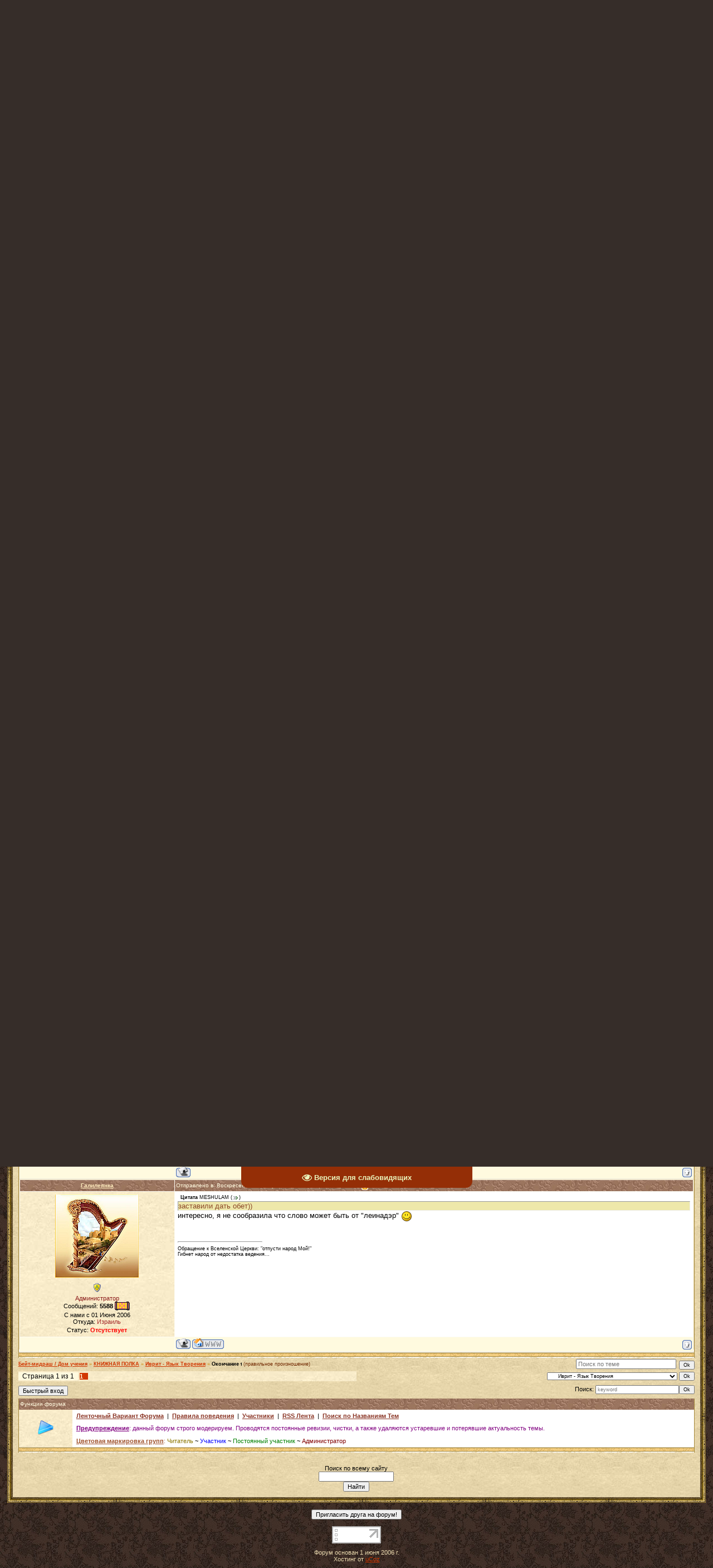

--- FILE ---
content_type: text/html; charset=UTF-8
request_url: http://levit1144.ru/forum/56-11921-1
body_size: 13110
content:
<html>
<head>
<meta http-equiv="content-type" content="text/html; charset=UTF-8">

<title>Бейт-мидраш / Дом учения</title>
<META Name="Description" content="Израиль, евреи, Тора, монотеизм, шаббат, ТаНаХ, будьте святы, святость, праведность, цниют, вера Авраама, Всевышний, Машиах, Мессия, еврейские праздники, Закон, заповеди, Левит 11:44, иудаизм">
<meta name="robots" content="noarchive">

<link type="text/css" rel="stylesheet" href="/_st/my.css" />

	<link rel="stylesheet" href="/.s/src/base.min.css" />
	<link rel="stylesheet" href="/.s/src/layer5.min.css" />

	<script src="/.s/src/jquery-1.12.4.min.js"></script>
	
	<script src="/.s/src/uwnd.min.js"></script>
	<script src="//s773.ucoz.net/cgi/uutils.fcg?a=uSD&ca=2&ug=999&isp=1&r=0.444099218866164"></script>
	<link rel="stylesheet" href="/.s/src/ulightbox/ulightbox.min.css" />
	<script src="/.s/src/ulightbox/ulightbox.min.js"></script>
	<script src="/.s/src/visually_impaired.min.js"></script>
	<script>
/* --- UCOZ-JS-DATA --- */
window.uCoz = {"mod":"fr","uLightboxType":1,"language":"ru","ssid":"263757665766143000625","sign":{"7252":"Предыдущий","5458":"Следующий","3125":"Закрыть","5255":"Помощник","7253":"Начать слайд-шоу","7251":"Запрошенный контент не может быть загружен. Пожалуйста, попробуйте позже.","7254":"Изменить размер","7287":"Перейти на страницу с фотографией."},"module":"forum","layerType":5,"site":{"host":"xpuctuanka.ucoz.ru","id":"0xpuctuanka","domain":"levit1144.ru"},"country":"US"};
/* --- UCOZ-JS-CODE --- */
	var uhe    = 1;
	var lng    = 'ru';
	var has    = 0;
	var imgs   = 1;
	var bg     = 1;
	var hwidth = 0;
	var bgs    = [1, 2 ];
	var fonts  = [18,20,22,24,26,28];
	var eyeSVG = '<?xml version="1.0" encoding="utf-8"?><svg width="18" height="18" viewBox="0 0 1750 1750" xmlns="http://www.w3.org/2000/svg"><path fill="#eaf5bc" d="M1664 960q-152-236-381-353 61 104 61 225 0 185-131.5 316.5t-316.5 131.5-316.5-131.5-131.5-316.5q0-121 61-225-229 117-381 353 133 205 333.5 326.5t434.5 121.5 434.5-121.5 333.5-326.5zm-720-384q0-20-14-34t-34-14q-125 0-214.5 89.5t-89.5 214.5q0 20 14 34t34 14 34-14 14-34q0-86 61-147t147-61q20 0 34-14t14-34zm848 384q0 34-20 69-140 230-376.5 368.5t-499.5 138.5-499.5-139-376.5-368q-20-35-20-69t20-69q140-229 376.5-368t499.5-139 499.5 139 376.5 368q20 35 20 69z"/></svg>';
	jQuery(function ($) {
		document.body.insertAdjacentHTML('afterBegin', '<a id="uhvb" class="in-body top-centered " style="background-color:#942e06; color:#eaf5bc; " href="javascript:;" onclick="uvcl();" itemprop="copy">'+eyeSVG+' <b>Версия для слабовидящих</b></a>');
		uhpv(has);
	});
	

	function Insert(qmid, user, text ) {
		user = user.replace(/\[/g, '\\[').replace(/\]/g, '\\]');
		if ( !!text ) {
			qmid = qmid.replace(/[^0-9]/g, "");
			paste("[quote="+user+";"+qmid+"]"+text+"[/quote]\n", 0);
		} else {
			_uWnd.alert('Выделите текст для цитирования', '', {w:230, h:80, tm:3000});
		}
	}

	function paste(text, flag ) {
		if ( document.selection && flag ) {
			document.addform.message.focus();
			document.addform.document.selection.createRange().text = text;
		} else {
			document.addform.message.value += text;
		}
	}

	function get_selection( ) {
		if ( window.getSelection ) {
			selection = window.getSelection().toString();
		} else if ( document.getSelection ) {
			selection = document.getSelection();
		} else {
			selection = document.selection.createRange().text;
		}
	}

	function pdel(id, n ) {
		if ( confirm('Вы подтверждаете удаление?') ) {
			(window.pDelBut = document.getElementById('dbo' + id))
				&& (pDelBut.width = pDelBut.height = 13) && (pDelBut.src = '/.s/img/ma/m/i2.gif');
			_uPostForm('', {url:'/forum/56-11921-' + id + '-8-0-263757665766143000625', 't_pid': n});
		}
	}
function loginPopupForm(params = {}) { new _uWnd('LF', ' ', -250, -100, { closeonesc:1, resize:1 }, { url:'/index/40' + (params.urlParams ? '?'+params.urlParams : '') }) }
/* --- UCOZ-JS-END --- */
</script>

	<style>.UhideBlock{display:none; }</style>
	<script type="text/javascript">new Image().src = "//counter.yadro.ru/hit;noadsru?r"+escape(document.referrer)+(screen&&";s"+screen.width+"*"+screen.height+"*"+(screen.colorDepth||screen.pixelDepth))+";u"+escape(document.URL)+";"+Date.now();</script><script type="text/javascript">if(['levit1144.ru','levit1144.ru'].indexOf(document.domain)<0)document.write('<meta http-equiv="refresh" content="0; url=http://levit1144.ru'+window.location.pathname+window.location.search+window.location.hash+'">');</script>
</head>

<body style="background:url('/.s/t/995/1.jpg') #362D29; margin:0px; padding:0 1% 0 1%;">

<!--LiveInternet counter--><script type="text/javascript"><!--
new Image().src = "//counter.yadro.ru/hit?r"+
escape(document.referrer)+((typeof(screen)=="undefined")?"":
";s"+screen.width+"*"+screen.height+"*"+(screen.colorDepth?
screen.colorDepth:screen.pixelDepth))+";u"+escape(document.URL)+
";"+Math.random();//--></script><!--/LiveInternet-->

<TABLE class=topBorder height=60 cellSpacing=7 cellPadding=7 width="100%" align=center border=5 bordercolor=#8B795E>
<TBODY>
<TR>
<TD background=http://levit1144.ru/ctena2.jpg bgColor=#ffffff>
<DIV align=center><IMG style="MARGIN-LEFT: 10px; WIDTH: 110px; HEIGHT: 95px" src="http://levit1144.ru/7-Menora.gif" align=left border=0><IMG style="MARGIN-RIGHT: 10px; WIDTH: 110px; HEIGHT: 95px" src="http://levit1144.ru/lampitora.gif" align=right border=0></DIV>
<DIV align=center><IMG src="http://levit1144.ru/lampa.gif" width="55" height="30"></DIV>
<DIV align=center><img src="http://levit1144.ru/nadp3337.png" width="550" height="35"></DIV>
<DIV align=center><img src="http://levit1144.ru/kolodez.png" width="300" height="30"></DIV>
</TD></TR></TBODY></TABLE>

<table border="0" cellpadding="0" cellspacing="0" width="100%">
<tr><td width="10" height="10"><img src="/.s/t/995/6.gif" border="0"></td><td style="background:url('/.s/t/995/7.gif');"></td><td width="10" height="10"><img src="/.s/t/995/8.gif" border="0"></td></tr>
<tr><td style="background:url('/.s/t/995/9.gif');"></td><td style="background:url('/.s/t/995/10.jpg') #E9D8AD;padding:10px;">

<!--U1AHEADER1Z--><table border="0" cellpadding="0" cellspacing="0" height="32" width="100%" style="background:url('http://levit1144.ru/brown-ornament.jpg') #E65D03;">
<tr><td width="53"><img src="http://levit1144.ru/brown-ornament2.png" border="0"></td>
<td class="topLink">&nbsp; &nbsp; &nbsp;<a href="http://levit1144.ru/" title="Главная"><!--<s5176>-->Главная<!--</s>--></a> | <a href="/forum/">Окончание וּ - Бейт-мидраш / Дом учения</a>  | <a href="/index/3" title="Регистрация"><!--<s3089>-->Регистрация<!--</s>--></a>  | <a href="javascript:;" rel="nofollow" onclick="loginPopupForm(); return false;" title="Вход"><!--<s3087>-->Вход<!--</s>--></a></td>
<td align="right" class="topLink" style="color:#FFFFFF;"><!--<s5212>-->Приветствую Вас<!--</s>--> <b>Гость</b> | <a href="/forum/56-0-0-37">RSS</a>&nbsp; &nbsp; &nbsp;</td>
<td width="53"><img src="http://levit1144.ru/brown-ornament2.png" border="0"></td></tr>
</table><div style="height:10px;"></div><!--/U1AHEADER1Z-->

<div class="forumContent"><table border="0" cellpadding="0" height="30" cellspacing="0" width="100%">
<tr>
<td align="center"><font size=2><b>[
<a class="fNavLink" href="/forum/0-0-1-34" rel="nofollow"><!--<s5209>--><font color="#8B3626">Новые сообщения<!--</s>--></font></a> &middot;
<a class="fNavLink" href="http://levit1144.ru/forum/0-0-0-36" rel="nofollow"><!--<s5166>--><font color="#8B3626">Правила поведения<!--</s>--></font></a> &middot;
<a class="fNavLink" href="/forum/0-0-1-35" rel="nofollow"><!--<s5216>--><font color="#8B3626">Участники<!--</s>--></font></a> &middot; 
<a class="fNavLink" href="/forum/0-0-0-6" rel="nofollow"><!--<s3163>--><font color="#8B3626">Поиск по темам<!--</s>--></font></a> &middot; 
<a class="fNavLink" href="/forum/56-0-0-37" rel="nofollow"><font color="#8B3626">RSS лента</font></a> ]</b></font></td>
</tr>
</table>

<TABLE class=gTable cellSpacing=1 cellPadding=2 width="100%" border=0>
<TBODY>
<TR>
<TD class=gTableTop colSpan=2>
<DIV class=gTopCornerRight style="FLOAT: right"></DIV><div align=center><font color="#8B4C39">"Потому что Я Г-сподь, Б-г ваш, освящайтесь и будьте святы, ибо Я свят" (Левит 11:44) <center>"Ибо все народы пойдут – каждый во имя божества своего, а мы пойдем во имя Г-спода Б-га нашего во веки веков." (Миха 4:5)</center></font></div></TD></TR>
<TR>
<TD bgColor=#ffffff>
<DIV class=MsoNormal style="MARGIN: 0cm 0cm 0pt" align=left><SPAN style="FONT-SIZE: 9pt; COLOR: #A0522D"><IMG border=0 align=left src="http://levit1144.ru/menorah_and_scripture.gif" height="90" width="85"><IMG border=0 align=right src="http://levit1144.ru/shofar_gl.gif" height="90" width="85">Шалом! Данный форум устроен по типу <a href="http://levit1144.ru/forum/57-10644-1">бейт-мидраш</a>. Эта модель призвана помочь тем, кто желает изучать Тору и еврейскую мудрость, а учеников отличает стремление пополнить свои знания и найти им достойное применение. Люди данной категории не озабочены собственной репутацией или мнением большинства; их цель – сблизиться со Всевышним путем исполнения Его заповедей. Посещение «Бейт-Мидраш» не должно рассматриваться как место, где один человек обнажает духовную несостоятельность другого и претендует на исключительность собственного мнения. Суть общения и обучения – укрепление в праведности, исправление своего характера и, тем самым, участие в исправлении всего Мира (тикун олям).</BR><BR>У нас приветствуются ноахиты (бней-Ноах); геры (прозелиты), принявшие официальный или неофициальный гиюр, или находящиеся на пути к этому; выходцы из христианства или иных религий и культов; караимы; иудействующие, а также все Б-гобоязненные, неравнодушные к Б-гу Авраама, Исаака и Иакова, к Торе и Иудейскому образу жизни. Добро пожаловать!</TR>
</DIV></TD></TR>
</TBODY></TD></TR></TABLE></br>

</p>


		

		<table class="ThrTopButtonsTbl" border="0" width="100%" cellspacing="0" cellpadding="0">
			<tr class="ThrTopButtonsRow1">
				<td width="50%" class="ThrTopButtonsCl11">
	<ul class="switches switchesTbl forum-pages">
		<li class="pagesInfo">Страница <span class="curPage">1</span> из <span class="numPages">1</span></li>
		 <li class="switchActive">1</li> 
	</ul></td>
				<td align="right" class="frmBtns ThrTopButtonsCl12"><div id="frmButns83"><a href="javascript:;" rel="nofollow" onclick="_uWnd.alert('Необходима авторизация для данного действия. Войдите или зарегистрируйтесь.','',{w:230,h:80,tm:3000});return false;"><img alt="" style="margin:0;padding:0;border:0;" title="Ответить" src="/.s/img/fr/bt/38/t_reply.gif" /></a> <a href="javascript:;" rel="nofollow" onclick="_uWnd.alert('Необходима авторизация для данного действия. Войдите или зарегистрируйтесь.','',{w:230,h:80,tm:3000});return false;"><img alt="" style="margin:0;padding:0;border:0;" title="Новая тема" src="/.s/img/fr/bt/38/t_new.gif" /></a> <a href="javascript:;" rel="nofollow" onclick="_uWnd.alert('Необходима авторизация для данного действия. Войдите или зарегистрируйтесь.','',{w:230,h:80,tm:3000});return false;"><img alt="" style="margin:0;padding:0;border:0;" title="Новый опрос" src="/.s/img/fr/bt/38/t_poll.gif" /></a></div></td></tr>
			
		</table>
		
	<table class="ThrForumBarTbl" border="0" width="100%" cellspacing="0" cellpadding="0">
		<tr class="ThrForumBarRow1">
			<td class="forumNamesBar ThrForumBarCl11 breadcrumbs" style="padding-top:3px;padding-bottom:5px;">
				<a class="forumBar breadcrumb-item" href="/forum/">Бейт-мидраш / Дом учения</a>  <span class="breadcrumb-sep">&raquo;</span> <a class="forumBar breadcrumb-item" href="/forum/58">КНИЖНАЯ ПОЛКА</a> <span class="breadcrumb-sep">&raquo;</span> <a class="forumBar breadcrumb-item" href="/forum/56">Иврит - Язык Творения</a> <span class="breadcrumb-sep">&raquo;</span> <a class="forumBarA" href="/forum/56-11921-1">Окончание וּ</a> <span class="thDescr">(правильное произношение)</span></td><td class="ThrForumBarCl12" >
	
	<script>
	function check_search(form ) {
		if ( form.s.value.length < 3 ) {
			_uWnd.alert('Вы ввели слишком короткий поисковой запрос.', '', { w:230, h:80, tm:3000 })
			return false
		}
		return true
	}
	</script>
	<form id="thread_search_form" onsubmit="return check_search(this)" action="/forum/56-11921" method="GET">
		<input class="fastNav" type="submit" value="Ok" id="thread_search_button"><input type="text" name="s" value="" placeholder="Поиск по теме" id="thread_search_field"/>
	</form>
			</td></tr>
	</table>
		
		<div class="gDivLeft">
	<div class="gDivRight">
		<table class="gTable threadpage-posts-table" border="0" width="100%" cellspacing="1" cellpadding="0">
		<tr>
			<td class="gTableTop">
				<div style="float:right" class="gTopCornerRight"></div>
				<span class="forum-title">Окончание וּ</span>
				</td></tr><tr><td class="postSeparator"></td></tr><tr id="post172714"><td class="postFirst"><table border="0" width="100%" cellspacing="1" cellpadding="2" class="postTable">
<tr><td width="23%" class="postTdTop" align="center"><a class="postUser" href="javascript://" onClick="emoticon('[b]Paul[/b],');return false;">Paul</a></td><td class="postTdTop">Отправлено в: Суббота, 13 Августа 2016, 13:49 | Сообщение № <a rel="nofollow" name="172714" class="postNumberLink" href="javascript:;" onclick="prompt('Прямая ссылка к сообщению', 'http://levit1144.ru/forum/56-11921-172714-16-1471088944'); return false;">1</a></td></tr>
<tr><td class="postTdInfo" valign="top">
<img title="Paul" class="userAvatar" border="0" src="/avatar/84/102427.jpg"></P>
<div class=""><font color="#8B1A1A">Постоянный участник</font></div>


<div class="numposts">Сообщений: <span="unp"><b>125</b></span> <span title="Участник"><img alt="" border="0" align="absmiddle" name="rankimg" src="/.s/rnk/9/rank3.gif" title="Ранг 3" /></span></div>
<div class="">C нами с <span="unp">12 Октября 2011</span></div>
<div class="">Откуда: <span="unp"><font color="brown">Украина</font></span></div>
<div class="statusBlock">Статус: <b><span class="statusOffline">Отсутствует</span></b></div>

 
</td><td class="posttdMessage" valign="top"><span class="ucoz-forum-post" id="ucoz-forum-post-172714" edit-url="">Как всё же произносится окончание в слове <!--uzquote--><div class="bbQuoteBlock"><div class="bbQuoteName" style="padding-left:5px;font-size:7pt"><b>Цитата</b></div><div class="quoteMessage" style="border:1px inset;max-height:200px;overflow:auto;height:expression(this.scrollHeight<5?this.style.height:scrollHeight>200?'200px':''+(this.scrollHeight+5)+'px');"><!--uzq--><span style="font-family:Times">﻿<b><span style="font-size:15pt;">נִדְרוּ</span></b></span><!--/uzq--></div></div><!--/uzquote--><br />нидэрО или нидэрУ?<br /><br /><!--uzquote--><div class="bbQuoteBlock"><div class="bbQuoteName" style="padding-left:5px;font-size:7pt"><b>Цитата</b></div><div class="quoteMessage" style="border:1px inset;max-height:200px;overflow:auto;height:expression(this.scrollHeight<5?this.style.height:scrollHeight>200?'200px':''+(this.scrollHeight+5)+'px');"><!--uzq-->окончание <span style="font-size:15pt;"><span style="font-family:Times">וּ</span></span> (-у; буква «вав» с огласовкой «шурУк»)<!--/uzq--></div></div><!--/uzquote--><br />либо как в этом случае<br />﻿<!--uzquote--><div class="bbQuoteBlock"><div class="bbQuoteName" style="padding-left:5px;font-size:7pt"><b>Цитата</b></div><div class="quoteMessage" style="border:1px inset;max-height:200px;overflow:auto;height:expression(this.scrollHeight<5?this.style.height:scrollHeight>200?'200px':''+(this.scrollHeight+5)+'px');"><!--uzq-->בֵּיִתוּ («бэйто́» — его дом)<br />דְּבָרוּ («дваро́» — его слово/дело/вещь)<br />מְדִנָתוּ («мэдинато́» — его государство)<!--/uzq--></div></div><!--/uzquote--></span>

<br><hr size="1" width="150" align="left" class="signatureHr"><span class="signatureView">Хвала Богу Израилеву!</span>
<br><br><div class="edited">Отредактировал/а: <span class="editedBy">Paul</span> - <span class="editedTime">Суббота, 13 Августа 2016, 13:49</span></div></td></tr>
<tr><td class="postBottom" align="center">&nbsp;</td><td class="postBottom">
<table border="0" width="100%" cellspacing="0" cellpadding="0">
<tr><td><a href="javascript:;" rel="nofollow" onclick="window.open('/index/8-3785', 'up3785', 'scrollbars=1,top=0,left=0,resizable=1,width=700,height=375'); return false;"><img alt="" style="margin:0;padding:0;border:0;" src="/.s/img/fr/bt/38/p_profile.gif" title="Профиль пользователя" /></a>    </td><td align="right" style="padding-right:15px;"></td><td width="2%" nowrap align="right"><a class="goOnTop" href="javascript:scroll(0,0);"><img alt="" style="margin:0;padding:0;border:0;" src="/.s/img/fr/bt/38/p_up.gif" title="Вверх" /></a></td></tr>
</table></td></tr></table></td></tr><tr id="post172715"><td class="postRest2"><table border="0" width="100%" cellspacing="1" cellpadding="2" class="postTable">
<tr><td width="23%" class="postTdTop" align="center"><a class="postUser" href="javascript://" onClick="emoticon('[b]Галилеянка[/b],');return false;">Галилеянка</a></td><td class="postTdTop">Отправлено в: Суббота, 13 Августа 2016, 14:21 | Сообщение № <a rel="nofollow" name="172715" class="postNumberLink" href="javascript:;" onclick="prompt('Прямая ссылка к сообщению', 'http://levit1144.ru/forum/56-11921-172715-16-1471090878'); return false;">2</a></td></tr>
<tr><td class="postTdInfo" valign="top">
<img title="Галилеянка" class="userAvatar" border="0" src="/avatar/29/6890-055266.png"></P>

<div class="postRankIco"><img alt="" style="margin:0;padding:0;border:0;" name="groupIcon" src="http://src.ucoz.ru/img/fr/admin.gif" title="Администратор" /></div><div class="postRankName"><font color="#8B1A1A">Администратор</font></div>

<div class="numposts">Сообщений: <span="unp"><b>5588</b></span> <span title="Участник"><img alt="" border="0" align="absmiddle" name="rankimg" src="/.s/rnk/9/rank10.gif" title="Ранг 10" /></span></div>
<div class="">C нами с <span="unp">01 Июня 2006</span></div>
<div class="">Откуда: <span="unp"><font color="brown">Израиль</font></span></div>
<div class="statusBlock">Статус: <b><span class="statusOffline">Отсутствует</span></b></div>

 
</td><td class="posttdMessage" valign="top"><div class="bbtag"><span class="ucoz-forum-post" id="ucoz-forum-post-172715" edit-url="">Я не сильна в огласовках иврита. По идее, если есть точка после "вав" - то это звук "у". Может быть, произносят как нечто среднее между "о" и "у"...</span></div>

<br><hr size="1" width="150" align="left" class="signatureHr"><span class="signatureView">Обращение к Вселенской Церкви: &quot;отпусти народ Мой!&quot; <br /> Гибнет народ от недостатка ведения...</span>
</td></tr>
<tr><td class="postBottom" align="center">&nbsp;</td><td class="postBottom">
<table border="0" width="100%" cellspacing="0" cellpadding="0">
<tr><td><a href="javascript:;" rel="nofollow" onclick="window.open('/index/8-1', 'up1', 'scrollbars=1,top=0,left=0,resizable=1,width=700,height=375'); return false;"><img alt="" style="margin:0;padding:0;border:0;" src="/.s/img/fr/bt/38/p_profile.gif" title="Профиль пользователя" /></a>   <img alt="" style="cursor:pointer;margin:0;padding:0;border:0;" src="/.s/img/fr/bt/38/p_www.gif" title="Домашняя страница" onclick="window.open('http://levit1144.ru/')" /> </td><td align="right" style="padding-right:15px;"></td><td width="2%" nowrap align="right"><a class="goOnTop" href="javascript:scroll(0,0);"><img alt="" style="margin:0;padding:0;border:0;" src="/.s/img/fr/bt/38/p_up.gif" title="Вверх" /></a></td></tr>
</table></td></tr></table></td></tr><tr id="post172716"><td class="postRest1"><table border="0" width="100%" cellspacing="1" cellpadding="2" class="postTable">
<tr><td width="23%" class="postTdTop" align="center"><a class="postUser" href="javascript://" onClick="emoticon('[b]Paul[/b],');return false;">Paul</a></td><td class="postTdTop">Отправлено в: Суббота, 13 Августа 2016, 14:48 | Сообщение № <a rel="nofollow" name="172716" class="postNumberLink" href="javascript:;" onclick="prompt('Прямая ссылка к сообщению', 'http://levit1144.ru/forum/56-11921-172716-16-1471092482'); return false;">3</a></td></tr>
<tr><td class="postTdInfo" valign="top">
<img title="Paul" class="userAvatar" border="0" src="/avatar/84/102427.jpg"></P>
<div class=""><font color="#8B1A1A">Постоянный участник</font></div>


<div class="numposts">Сообщений: <span="unp"><b>125</b></span> <span title="Участник"><img alt="" border="0" align="absmiddle" name="rankimg" src="/.s/rnk/9/rank3.gif" title="Ранг 3" /></span></div>
<div class="">C нами с <span="unp">12 Октября 2011</span></div>
<div class="">Откуда: <span="unp"><font color="brown">Украина</font></span></div>
<div class="statusBlock">Статус: <b><span class="statusOffline">Отсутствует</span></b></div>

 
</td><td class="posttdMessage" valign="top"><span class="ucoz-forum-post" id="ucoz-forum-post-172716" edit-url="">И ещё вопрос - какая тогда форма в этом слове? Из уроков я понял, что это:<br />﻿<!--uzquote--><div class="bbQuoteBlock"><div class="bbQuoteName" style="padding-left:5px;font-size:7pt"><b>Цитата</b></div><div class="quoteMessage" style="border:1px inset;max-height:200px;overflow:auto;height:expression(this.scrollHeight<5?this.style.height:scrollHeight>200?'200px':''+(this.scrollHeight+5)+'px');"><!--uzq-->Форме «он» соответствует окончание «о» - <b><span style="font-size:16pt;"><span style="font-family:Times">וֹ</span></span></b> (его)<!--/uzq--></div></div><!--/uzquote--><br />Не поменяется ли из-за огласовки форма?</span>

<br><hr size="1" width="150" align="left" class="signatureHr"><span class="signatureView">Хвала Богу Израилеву!</span>
</td></tr>
<tr><td class="postBottom" align="center">&nbsp;</td><td class="postBottom">
<table border="0" width="100%" cellspacing="0" cellpadding="0">
<tr><td><a href="javascript:;" rel="nofollow" onclick="window.open('/index/8-3785', 'up3785', 'scrollbars=1,top=0,left=0,resizable=1,width=700,height=375'); return false;"><img alt="" style="margin:0;padding:0;border:0;" src="/.s/img/fr/bt/38/p_profile.gif" title="Профиль пользователя" /></a>    </td><td align="right" style="padding-right:15px;"></td><td width="2%" nowrap align="right"><a class="goOnTop" href="javascript:scroll(0,0);"><img alt="" style="margin:0;padding:0;border:0;" src="/.s/img/fr/bt/38/p_up.gif" title="Вверх" /></a></td></tr>
</table></td></tr></table></td></tr><tr id="post172717"><td class="postRest2"><table border="0" width="100%" cellspacing="1" cellpadding="2" class="postTable">
<tr><td width="23%" class="postTdTop" align="center"><a class="postUser" href="javascript://" onClick="emoticon('[b]Галилеянка[/b],');return false;">Галилеянка</a></td><td class="postTdTop">Отправлено в: Суббота, 13 Августа 2016, 15:09 | Сообщение № <a rel="nofollow" name="172717" class="postNumberLink" href="javascript:;" onclick="prompt('Прямая ссылка к сообщению', 'http://levit1144.ru/forum/56-11921-172717-16-1471093791'); return false;">4</a></td></tr>
<tr><td class="postTdInfo" valign="top">
<img title="Галилеянка" class="userAvatar" border="0" src="/avatar/29/6890-055266.png"></P>

<div class="postRankIco"><img alt="" style="margin:0;padding:0;border:0;" name="groupIcon" src="http://src.ucoz.ru/img/fr/admin.gif" title="Администратор" /></div><div class="postRankName"><font color="#8B1A1A">Администратор</font></div>

<div class="numposts">Сообщений: <span="unp"><b>5588</b></span> <span title="Участник"><img alt="" border="0" align="absmiddle" name="rankimg" src="/.s/rnk/9/rank10.gif" title="Ранг 10" /></span></div>
<div class="">C нами с <span="unp">01 Июня 2006</span></div>
<div class="">Откуда: <span="unp"><font color="brown">Израиль</font></span></div>
<div class="statusBlock">Статус: <b><span class="statusOffline">Отсутствует</span></b></div>

 
</td><td class="posttdMessage" valign="top"><div class="bbtag"><span class="ucoz-forum-post" id="ucoz-forum-post-172717" edit-url="">"Нидро" - это "его обет".<br /><br />"Нидру" - окончание "у" обычно указывает на "они", однако, фраза "они дали обет" должна была бы звучать как "н<u>а</u>дру нэдэр".</span></div>

<br><hr size="1" width="150" align="left" class="signatureHr"><span class="signatureView">Обращение к Вселенской Церкви: &quot;отпусти народ Мой!&quot; <br /> Гибнет народ от недостатка ведения...</span>
</td></tr>
<tr><td class="postBottom" align="center">&nbsp;</td><td class="postBottom">
<table border="0" width="100%" cellspacing="0" cellpadding="0">
<tr><td><a href="javascript:;" rel="nofollow" onclick="window.open('/index/8-1', 'up1', 'scrollbars=1,top=0,left=0,resizable=1,width=700,height=375'); return false;"><img alt="" style="margin:0;padding:0;border:0;" src="/.s/img/fr/bt/38/p_profile.gif" title="Профиль пользователя" /></a>   <img alt="" style="cursor:pointer;margin:0;padding:0;border:0;" src="/.s/img/fr/bt/38/p_www.gif" title="Домашняя страница" onclick="window.open('http://levit1144.ru/')" /> </td><td align="right" style="padding-right:15px;"></td><td width="2%" nowrap align="right"><a class="goOnTop" href="javascript:scroll(0,0);"><img alt="" style="margin:0;padding:0;border:0;" src="/.s/img/fr/bt/38/p_up.gif" title="Вверх" /></a></td></tr>
</table></td></tr></table></td></tr><tr id="post172719"><td class="postRest1"><table border="0" width="100%" cellspacing="1" cellpadding="2" class="postTable">
<tr><td width="23%" class="postTdTop" align="center"><a class="postUser" href="javascript://" onClick="emoticon('[b]MESHULAM[/b],');return false;">MESHULAM</a></td><td class="postTdTop">Отправлено в: Воскресенье, 14 Августа 2016, 06:04 | Сообщение № <a rel="nofollow" name="172719" class="postNumberLink" href="javascript:;" onclick="prompt('Прямая ссылка к сообщению', 'http://levit1144.ru/forum/56-11921-172719-16-1471147457'); return false;">5</a></td></tr>
<tr><td class="postTdInfo" valign="top">
<img title="MESHULAM" class="userAvatar" border="0" src="/avatar/15/7953-520647.jpg"></P>

<div class="postRankIco"><img alt="" style="margin:0;padding:0;border:0;" name="groupIcon" src="http://src.ucoz.ru/img/fr/admin.gif" title="Администратор" /></div><div class="postRankName"><font color="#8B1A1A">Фесвитянин</font></div>

<div class="numposts">Сообщений: <span="unp"><b>1188</b></span> <span title="Участник"><img alt="" border="0" align="absmiddle" name="rankimg" src="/.s/rnk/9/rank10.gif" title="Ранг 10" /></span></div>
<div class="">C нами с <span="unp">12 Октября 2006</span></div>
<div class="">Откуда: <span="unp"><font color="brown">Российская Федерация</font></span></div>
<div class="statusBlock">Статус: <b><span class="statusOffline">Отсутствует</span></b></div>

 
</td><td class="posttdMessage" valign="top"><div class="bbtag"><span class="ucoz-forum-post" id="ucoz-forum-post-172719" edit-url="">Нидъру - в форме ифъиль - заставили дать обет))</span></div>

<br><hr size="1" width="150" align="left" class="signatureHr"><span class="signatureView">Рабство - в догмах, в заповедях - свобода (С)</span>
</td></tr>
<tr><td class="postBottom" align="center">&nbsp;</td><td class="postBottom">
<table border="0" width="100%" cellspacing="0" cellpadding="0">
<tr><td><a href="javascript:;" rel="nofollow" onclick="window.open('/index/8-60', 'up60', 'scrollbars=1,top=0,left=0,resizable=1,width=700,height=375'); return false;"><img alt="" style="margin:0;padding:0;border:0;" src="/.s/img/fr/bt/38/p_profile.gif" title="Профиль пользователя" /></a>    </td><td align="right" style="padding-right:15px;"></td><td width="2%" nowrap align="right"><a class="goOnTop" href="javascript:scroll(0,0);"><img alt="" style="margin:0;padding:0;border:0;" src="/.s/img/fr/bt/38/p_up.gif" title="Вверх" /></a></td></tr>
</table></td></tr></table></td></tr><tr id="post172720"><td class="postRest2"><table border="0" width="100%" cellspacing="1" cellpadding="2" class="postTable">
<tr><td width="23%" class="postTdTop" align="center"><a class="postUser" href="javascript://" onClick="emoticon('[b]Галилеянка[/b],');return false;">Галилеянка</a></td><td class="postTdTop">Отправлено в: Воскресенье, 14 Августа 2016, 06:56 | Сообщение № <a rel="nofollow" name="172720" class="postNumberLink" href="javascript:;" onclick="prompt('Прямая ссылка к сообщению', 'http://levit1144.ru/forum/56-11921-172720-16-1471150576'); return false;">6</a></td></tr>
<tr><td class="postTdInfo" valign="top">
<img title="Галилеянка" class="userAvatar" border="0" src="/avatar/29/6890-055266.png"></P>

<div class="postRankIco"><img alt="" style="margin:0;padding:0;border:0;" name="groupIcon" src="http://src.ucoz.ru/img/fr/admin.gif" title="Администратор" /></div><div class="postRankName"><font color="#8B1A1A">Администратор</font></div>

<div class="numposts">Сообщений: <span="unp"><b>5588</b></span> <span title="Участник"><img alt="" border="0" align="absmiddle" name="rankimg" src="/.s/rnk/9/rank10.gif" title="Ранг 10" /></span></div>
<div class="">C нами с <span="unp">01 Июня 2006</span></div>
<div class="">Откуда: <span="unp"><font color="brown">Израиль</font></span></div>
<div class="statusBlock">Статус: <b><span class="statusOffline">Отсутствует</span></b></div>

 
</td><td class="posttdMessage" valign="top"><div class="bbtag"><span class="ucoz-forum-post" id="ucoz-forum-post-172720" edit-url=""><!--uzquote--><div class="bbQuoteBlock"><div class="bbQuoteName" style="padding-left:5px;font-size:7pt"><b>Цитата</b> <span class="qName"><!--qn-->MESHULAM<!--/qn--></span> (<span class="qAnchor"><!--qa--><a href="http://levit1144.ru/forum/56-11921-172719-16-1471147457"><img alt="" style="margin:0;padding:0;vertical-align:middle;border:0;" title="Ссылка на цитируемый текст" src="/.s/img/fr/ic/10/lastpost.gif"></a><!--/qa--></span>)</div><div class="quoteMessage" style="border:1px inset;max-height:200px;overflow:auto;height:expression(this.scrollHeight<5?this.style.height:scrollHeight>200?'200px':''+(this.scrollHeight+5)+'px');"><!--uzq-->заставили дать обет))<!--/uzq--></div></div><!--/uzquote-->интересно, я не сообразила что слово может быть от "леинадэр" <img src="/.s/sm/1/smile.gif" border="0" align="absmiddle" alt="smile" /></span></div>

<br><hr size="1" width="150" align="left" class="signatureHr"><span class="signatureView">Обращение к Вселенской Церкви: &quot;отпусти народ Мой!&quot; <br /> Гибнет народ от недостатка ведения...</span>
</td></tr>
<tr><td class="postBottom" align="center">&nbsp;</td><td class="postBottom">
<table border="0" width="100%" cellspacing="0" cellpadding="0">
<tr><td><a href="javascript:;" rel="nofollow" onclick="window.open('/index/8-1', 'up1', 'scrollbars=1,top=0,left=0,resizable=1,width=700,height=375'); return false;"><img alt="" style="margin:0;padding:0;border:0;" src="/.s/img/fr/bt/38/p_profile.gif" title="Профиль пользователя" /></a>   <img alt="" style="cursor:pointer;margin:0;padding:0;border:0;" src="/.s/img/fr/bt/38/p_www.gif" title="Домашняя страница" onclick="window.open('http://levit1144.ru/')" /> </td><td align="right" style="padding-right:15px;"></td><td width="2%" nowrap align="right"><a class="goOnTop" href="javascript:scroll(0,0);"><img alt="" style="margin:0;padding:0;border:0;" src="/.s/img/fr/bt/38/p_up.gif" title="Вверх" /></a></td></tr>
</table></td></tr></table></td></tr></table></div></div><div class="gDivBottomLeft"></div><div class="gDivBottomCenter"></div><div class="gDivBottomRight"></div>
		<table class="ThrBotTbl" border="0" width="100%" cellspacing="0" cellpadding="0">
			<tr class="ThrBotRow1"><td colspan="2" class="bottomPathBar ThrBotCl11" style="padding-top:2px;">
	<table class="ThrForumBarTbl" border="0" width="100%" cellspacing="0" cellpadding="0">
		<tr class="ThrForumBarRow1">
			<td class="forumNamesBar ThrForumBarCl11 breadcrumbs" style="padding-top:3px;padding-bottom:5px;">
				<a class="forumBar breadcrumb-item" href="/forum/">Бейт-мидраш / Дом учения</a>  <span class="breadcrumb-sep">&raquo;</span> <a class="forumBar breadcrumb-item" href="/forum/58">КНИЖНАЯ ПОЛКА</a> <span class="breadcrumb-sep">&raquo;</span> <a class="forumBar breadcrumb-item" href="/forum/56">Иврит - Язык Творения</a> <span class="breadcrumb-sep">&raquo;</span> <a class="forumBarA" href="/forum/56-11921-1">Окончание וּ</a> <span class="thDescr">(правильное произношение)</span></td><td class="ThrForumBarCl12" >
	
	<script>
	function check_search(form ) {
		if ( form.s.value.length < 3 ) {
			_uWnd.alert('Вы ввели слишком короткий поисковой запрос.', '', { w:230, h:80, tm:3000 })
			return false
		}
		return true
	}
	</script>
	<form id="thread_search_form" onsubmit="return check_search(this)" action="/forum/56-11921" method="GET">
		<input class="fastNav" type="submit" value="Ok" id="thread_search_button"><input type="text" name="s" value="" placeholder="Поиск по теме" id="thread_search_field"/>
	</form>
			</td></tr>
	</table></td></tr>
			<tr class="ThrBotRow2"><td class="ThrBotCl21" width="50%">
	<ul class="switches switchesTbl forum-pages">
		<li class="pagesInfo">Страница <span class="curPage">1</span> из <span class="numPages">1</span></li>
		 <li class="switchActive">1</li> 
	</ul></td><td class="ThrBotCl22" align="right" nowrap="nowrap"><form name="navigation" style="margin:0px"><table class="navigationTbl" border="0" cellspacing="0" cellpadding="0"><tr class="navigationRow1"><td class="fFastNavTd navigationCl11" >
		<select class="fastNav" name="fastnav"><option class="fastNavMain" value="0">Главная страница форума</option><option class="fastNavCat"   value="52">ИУДАИЗМ VS ХРИСТИАНСТВО</option><option class="fastNavForum" value="32">&nbsp;&nbsp;&nbsp;&nbsp; Вехи Истории</option><option class="fastNavForum" value="20">&nbsp;&nbsp;&nbsp;&nbsp; Личность Иисуса</option><option class="fastNavForum" value="112">&nbsp;&nbsp;&nbsp;&nbsp; Канон &quot;Нового Завета&quot;</option><option class="fastNavForum" value="111">&nbsp;&nbsp;&nbsp;&nbsp; Павлинизм</option><option class="fastNavForum" value="110">&nbsp;&nbsp;&nbsp;&nbsp; Чудеса в Христианстве</option><option class="fastNavForum" value="95">&nbsp;&nbsp;&nbsp;&nbsp; Межрелигиозный Диалог</option><option class="fastNavForum" value="27">&nbsp;&nbsp;&nbsp;&nbsp; Дискуссии с Христианами</option><option class="fastNavCat"   value="82">ВЗАИМООТНОШЕНИЯ С ТВОРЦОМ И ЛЮДЬМИ</option><option class="fastNavForum" value="21">&nbsp;&nbsp;&nbsp;&nbsp; Монотеизм</option><option class="fastNavForum" value="96">&nbsp;&nbsp;&nbsp;&nbsp; Возвращение к Ответу - Тшува</option><option class="fastNavForum" value="78">&nbsp;&nbsp;&nbsp;&nbsp; Евреи и Народы</option><option class="fastNavForum" value="113">&nbsp;&nbsp;&nbsp;&nbsp; Б-гобоязненные</option><option class="fastNavForum" value="84">&nbsp;&nbsp;&nbsp;&nbsp; Человеческие отношения - Яхасей-Энош</option><option class="fastNavCat"   value="97">МИССИЯ ЕВРЕЙСКОГО НАРОДА</option><option class="fastNavForum" value="59">&nbsp;&nbsp;&nbsp;&nbsp; Праотец Авраам</option><option class="fastNavForum" value="89">&nbsp;&nbsp;&nbsp;&nbsp; Еврейский Народ</option><option class="fastNavForum" value="98">&nbsp;&nbsp;&nbsp;&nbsp; Свет для Народов - Ор ле-Гоим</option><option class="fastNavForum" value="81">&nbsp;&nbsp;&nbsp;&nbsp; Мессия - Машиах</option><option class="fastNavForum" value="91">&nbsp;&nbsp;&nbsp;&nbsp; Пророки и Пророчества</option><option class="fastNavCat"   value="115">СМЫСЛ БЫТИЯ</option><option class="fastNavForum" value="47">&nbsp;&nbsp;&nbsp;&nbsp; Духовное Развитие -Тикун Мидот</option><option class="fastNavForum" value="85">&nbsp;&nbsp;&nbsp;&nbsp; Исправление Мира - Тикун Олям</option><option class="fastNavForum" value="77">&nbsp;&nbsp;&nbsp;&nbsp; Доброе и Злое начало - Йецер</option><option class="fastNavCat"   value="54">ЕВРЕЙСКИЙ ОБРАЗ ЖИЗНИ</option><option class="fastNavForum" value="76">&nbsp;&nbsp;&nbsp;&nbsp; Милосердие - Хесед</option><option class="fastNavForum" value="74">&nbsp;&nbsp;&nbsp;&nbsp; День Покоя - Шабат</option><option class="fastNavForum" value="80">&nbsp;&nbsp;&nbsp;&nbsp; Законы Питания - Кашрут</option><option class="fastNavForum" value="35">&nbsp;&nbsp;&nbsp;&nbsp; Праздники и Даты - Хагим у-Моэдим</option><option class="fastNavForum" value="88">&nbsp;&nbsp;&nbsp;&nbsp; Молитва - Тфила</option><option class="fastNavForum" value="48">&nbsp;&nbsp;&nbsp;&nbsp; Семейная Гармония - Шлом-Байт</option><option class="fastNavForum" value="73">&nbsp;&nbsp;&nbsp;&nbsp; Работа и Учёба - Парнаса</option><option class="fastNavForum" value="102">&nbsp;&nbsp;&nbsp;&nbsp; Благотворительность - Трума</option><option class="fastNavForum" value="50">&nbsp;&nbsp;&nbsp;&nbsp; Скромность - Цниют</option><option class="fastNavForum" value="75">&nbsp;&nbsp;&nbsp;&nbsp; Праведность - Цедек</option><option class="fastNavForum" value="43">&nbsp;&nbsp;&nbsp;&nbsp; Знание и Мудрость - Даат ве-Хохма</option><option class="fastNavForum" value="99">&nbsp;&nbsp;&nbsp;&nbsp; Вера и Святость - Эмуна ве-Кдуша</option><option class="fastNavForum" value="87">&nbsp;&nbsp;&nbsp;&nbsp; Здоровье - Бриют у-Тмимут</option><option class="fastNavForum" value="86">&nbsp;&nbsp;&nbsp;&nbsp; Заповеди - Мицвот</option><option class="fastNavForum" value="104">&nbsp;&nbsp;&nbsp;&nbsp; Истина - Эмет</option><option class="fastNavForum" value="15">&nbsp;&nbsp;&nbsp;&nbsp; Благословение - Браха</option><option class="fastNavForum" value="100">&nbsp;&nbsp;&nbsp;&nbsp; Этика и Мораль - Мусар</option><option class="fastNavForum" value="101">&nbsp;&nbsp;&nbsp;&nbsp; Радость - Симха</option><option class="fastNavForum" value="105">&nbsp;&nbsp;&nbsp;&nbsp; Справедливость - Диней а-Цедек</option><option class="fastNavCat"   value="58">КНИЖНАЯ ПОЛКА</option><option class="fastNavForum" value="61">&nbsp;&nbsp;&nbsp;&nbsp; ТаНаХ, Тора - Учение</option><option class="fastNavForum" value="109">&nbsp;&nbsp;&nbsp;&nbsp;&nbsp;&nbsp;&nbsp;&nbsp; Переводы ТаНаХа</option><option class="fastNavForum" value="79">&nbsp;&nbsp;&nbsp;&nbsp; Недельные Чтения Торы</option><option class="fastNavForum" value="57">&nbsp;&nbsp;&nbsp;&nbsp; Символика</option><option class="fastNavForumA" value="56" selected>&nbsp;&nbsp;&nbsp;&nbsp; Иврит - Язык Творения</option><option class="fastNavForum" value="4">&nbsp;&nbsp;&nbsp;&nbsp; Писания Еврейских Мудрецов</option><option class="fastNavForum" value="64">&nbsp;&nbsp;&nbsp;&nbsp; Притчи и Мидраши</option><option class="fastNavForum" value="42">&nbsp;&nbsp;&nbsp;&nbsp; Еврейские Истории</option><option class="fastNavForum" value="116">&nbsp;&nbsp;&nbsp;&nbsp; Хроники Нарнии</option><option class="fastNavCat"   value="90">ЕВРЕЙСКАЯ ЗЕМЛЯ</option><option class="fastNavForum" value="114">&nbsp;&nbsp;&nbsp;&nbsp; Храм - Бейт а-Микдаш</option><option class="fastNavForum" value="55">&nbsp;&nbsp;&nbsp;&nbsp; Израиль - Эрец Исраэль</option><option class="fastNavForum" value="83">&nbsp;&nbsp;&nbsp;&nbsp; Иерусалим - Иерушалаим</option><option class="fastNavCat"   value="24">ПРИРОДА И ТАЙНЫ МИРОЗДАНИЯ</option><option class="fastNavForum" value="22">&nbsp;&nbsp;&nbsp;&nbsp; Тора и Наука</option><option class="fastNavForum" value="103">&nbsp;&nbsp;&nbsp;&nbsp; Тело и Душа</option><option class="fastNavForum" value="106">&nbsp;&nbsp;&nbsp;&nbsp; Мужчина и Женщина</option><option class="fastNavForum" value="67">&nbsp;&nbsp;&nbsp;&nbsp; Земная Сокровищница</option><option class="fastNavCat"   value="92">АНТИСЕМИТИЗМ</option><option class="fastNavForum" value="72">&nbsp;&nbsp;&nbsp;&nbsp; Юдофобия</option><option class="fastNavForum" value="94">&nbsp;&nbsp;&nbsp;&nbsp; Антииудаизм</option><option class="fastNavForum" value="23">&nbsp;&nbsp;&nbsp;&nbsp; Холокост - Шоа</option><option class="fastNavForum" value="93">&nbsp;&nbsp;&nbsp;&nbsp; Праведники Народов Мира</option><option class="fastNavCat"   value="28">ЕВРЕЙСКИЙ КИНОЗАЛ</option><option class="fastNavForum" value="66">&nbsp;&nbsp;&nbsp;&nbsp; Художественные Фильмы</option><option class="fastNavForum" value="108">&nbsp;&nbsp;&nbsp;&nbsp;&nbsp;&nbsp;&nbsp;&nbsp; Фильмы по сюжетам из ТаНаХа</option><option class="fastNavForum" value="29">&nbsp;&nbsp;&nbsp;&nbsp; Мультфильмы</option><option class="fastNavForum" value="107">&nbsp;&nbsp;&nbsp;&nbsp;&nbsp;&nbsp;&nbsp;&nbsp; Мультфильмы по сюжетам из ТаНаХа</option><option class="fastNavForum" value="31">&nbsp;&nbsp;&nbsp;&nbsp; Документальное Видео</option><option class="fastNavCat"   value="9">РАЗНОЕ</option><option class="fastNavForum" value="10">&nbsp;&nbsp;&nbsp;&nbsp; Работа Форума и Сайта</option><option class="fastNavForum" value="7">&nbsp;&nbsp;&nbsp;&nbsp; Уголок Психолога</option><option class="fastNavForum" value="65">&nbsp;&nbsp;&nbsp;&nbsp; Аудиоматериалы</option><option class="fastNavForum" value="18">&nbsp;&nbsp;&nbsp;&nbsp; Архив</option></select>
		<input class="fastNav" type="button" value="Ok" onclick="top.location.href='/forum/'+(document.navigation.fastnav.value!='0'?document.navigation.fastnav.value:'');" />
		</td></tr></table></form></td></tr>
			<tr class="ThrBotRow3"><td class="ThrBotCl31"><div class="fFastLogin" style="padding-top:5px;padding-bottom:5px;"><input class="fastLogBt" type="button" value="Быстрый вход" onclick="loginPopupForm();" /></div></td><td class="ThrBotCl32" align="right" nowrap="nowrap"><form method="post" action="/forum/" style="margin:0px"><table class="FastSearchTbl" border="0" cellspacing="0" cellpadding="0"><tr class="FastSearchRow1"><td class="fFastSearchTd FastSearchCl11" >Поиск: <input class="fastSearch" type="text" style="width:150px" name="kw" placeholder="keyword" size="20" maxlength="60" /><input class="fastSearch" type="submit" value="Ok" /></td></tr></table><input type="hidden" name="a" value="6" /></form></td></tr>
		</table>
		

<style> 
#texterror1{background:#f6dede;border:1px solid #c27e7e;padding:10px;} 
#texterror2{background:#f1f1f1;border:1px solid #cfcfcf;padding:10px;} 
#texterror3{background:#bce1f9;border:1px solid #70c4fa;padding:10px;} 
#grb{background:#fbefef;padding:4px;border-top:1px solid #c27e7e;border-left:1px solid #c27e7e;border-right:1px solid #c27e7e;font-size:12px;} 
#rkb{background:#f8f8f8;padding:4px;border-top:1px solid #cfcfcf;border-left:1px solid #cfcfcf;border-right:1px solid #cfcfcf;font-size:12px;} 
#svb{background:#daf0fe;padding:4px;border-top:1px solid #70c4fa;border-left:1px solid #70c4fa;border-right:1px solid #70c4fa;font-size:12px;} 
</style> 
<script type="text/javascript"> 
 
$('.bbtag').each(function() { 
messforum = $(this).html(); 
rm = messforum.replace(/\[texterror1\]/gi,'<div id="grb"><b>Предупреждение!</b></div><div id="texterror1">').replace(/\[\/texterror1\]/gi,"</div>").replace(/\[texterror2\]/gi,'<div id="rkb"><b>Содержится недопустимый материал</b></div><div id="texterror2">').replace(/\[\/texterror2\]/gi,"</div>").replace(/\[texterror3\]/gi,'<div id="svb"><b>Объявление</b></div><div id="texterror3">').replace(/\[\/texterror3\]/gi,"</div>"); 
$(this).html(rm); 
}); 
$('#warningmess').click(function() { 
new _uWnd('warmess','Предупреждение',300,100,{align:0,shadow:0,close:1,autosize:1,maxh:500,minh:100,resize:0}, '<fieldset><select id="tw"><option value="texterror1">Предупреждение</option><option value="texterror2">Содержится недопустимый материал</option><option value="texterror3">Сделать своё объявление в теме</option></select></fieldset><fieldset><legend>Текст нарушения<span style="margin-top:5px;" id="ertxt"></span></legend><textarea id="warningtext" style="width:100%"></textarea></fieldset><fieldset><div style="float:left"><table border="0" cellpadding="0" cellspacing="0" onmousedown="this.className=\'downBtn\'" onmouseover="this.className=\'overBtn\'" onmouseout="this.className=\'outBtn\'"><tr><td class="myBtnLeft"><img alt="" border="0" src="//s1.ucoz.net/img/1px.gif"/></td><td class="myBtnCenter"><div class="myBtnCont x-unselectable" unselectable="on"><a href="javascript://" onclick="lp()">Готово</a> </div> </td><td class="myBtnRight"><img alt="" border="0" src="//s1.ucoz.net/img/1px.gif"/></td></tr></table></div><div style="float:right;"><input id="privtxt" type="checkbox">Опубликовать сразу <a href="javascript://" onclick="_uWnd.alert(\'При нажатии на кнопку <b>Готово</b>, автоматически добавится пост с нарушением.\',\'help\',{w:300, h:80})"><b>?</b></a></div></fieldset>' ) 
}); 
function lp() { 
if($('#warningtext').val().length <= '5'){$('#ertxt').html(' - <font color="red">не заполнено</font>')} 
else{gettxt();_uWnd.close('warmess');$('#ertxt').html('')} 
} 
function gettxt() { 
var textmesswarning = $('#warningtext').val();var texttypewarning = $('#str').val();$('#tw option:selected').each(function() {var polemtext = $(this).val();document.getElementById('message').value+='['+polemtext+']'+textmesswarning+'[/'+polemtext+']';}); 
if($("#privtxt").attr('checked')){$('#frF16').click()} 
} 
</script>

<TABLE class=gTable cellSpacing=0 cellPadding0 width="100%" border=0>
<TBODY>
<TR>
<TD class=gTableSubTop colSpan=2>Функции форума</TD></TR>
<TR>
<TD class=gTableRight style="PADDING-RIGHT: 22px; PADDING-LEFT: 22px; PADDING-BOTTOM: 5px; PADDING-TOP: 5px" align=middle><IMG title="" style="BORDER-RIGHT: 0px; PADDING-RIGHT: 0px; BORDER-TOP: 0px; PADDING-LEFT: 0px; PADDING-BOTTOM: 0px; MARGIN: 0px; BORDER-LEFT: 0px; PADDING-TOP: 0px; BORDER-BOTTOM: 0px" src="http://levit1144.ru/forumicons/offtop.png" width="30" height="30"></TD>
<TD bgColor=#ffffff style="PADDING-RIGHT: 7px; PADDING-LEFT: 7px; PADDING-BOTTOM: 5px; PADDING-TOP: 5px"><A href="/forum/0-0-1-34" rel=nofollow><STRONG><font color="#8B3626">Ленточный Вариант Форума</font></STRONG></A>&nbsp;&nbsp;|&nbsp;&nbsp;<A href="/forum/0-0-0-36" rel=nofollow><STRONG><font color="#8B3626">Правила поведения</font></STRONG></A>&nbsp;&nbsp;|&nbsp;&nbsp;<A href="/forum/0-0-1-35" rel=nofollow><STRONG><font color="#8B3626">Участники</font></STRONG></A>&nbsp;&nbsp;|&nbsp;&nbsp;<A href="/forum/0-0-0-37" rel=nofollow><STRONG><font color="#8B3626">RSS Лента</font></STRONG></A>&nbsp;&nbsp;|&nbsp;&nbsp;<A href="http://levit1144.ru/forum/0-0-0-6" rel=nofollow><STRONG><font color="#8B3626">Поиск по Названиям Тем</font></STRONG></A></p>
<font color="purple"><u><b>Предупреждение</b></u>: данный форум строго модерируем. Проводятся постоянные ревизии, чистки, а также удаляются устаревшие и потерявшие актуальность темы.</font></p>
<font color="#A0522D"><u><b>Цветовая маркировка групп</b></u>:</font> <font color="#8B7500">Читатель</font> ~ <font color="blue">Участник</font> ~ <font color="green">Постоянный участник</font> ~ <font color="800000">Администратор</font></TD></TR>

</TBODY></TABLE></div><br />

</p>

<div align=center> Поиск по всему сайту

		<div class="searchForm">
			<form onsubmit="this.sfSbm.disabled=true" method="get" style="margin:0" action="/search/">
				<div align="center" class="schQuery">
					<input type="text" name="q" maxlength="30" size="20" class="queryField" />
				</div>
				<div align="center" class="schBtn">
					<input type="submit" class="searchSbmFl" name="sfSbm" value="Найти" />
				</div>
				<input type="hidden" name="t" value="0">
			</form>
		</div></div>

</td><td style="background:url('/.s/t/995/25.gif');"></td></tr>
<tr><td width="10" height="10"><img src="/.s/t/995/26.gif" border="0"></td><td style="background:url('/.s/t/995/27.gif');"></td><td width="10" height="10"><img src="/.s/t/995/28.gif" border="0"></td></tr>
</table></br>

<center>
		<form id="advFrm301" method="get">
			<input type="button" class="adviceButton" value="Пригласить друга на форум!"
				onclick="new _uWnd( 'AdvPg01', 'Пригласить друга на форум!', 500, 300, { closeonesc:1 }, { url:'/index/', form:'advFrm301' } )" >

			<input type="hidden" name="id"   value="1" />
			<input type="hidden" name="a"    value="32" />
			<input type="hidden" name="page" value="http://levit1144.ru/forum/56-11921-1" />
		</form></center>
<!-- Counter --><br/>
<DIV align=center><SPAN style="FONT-SIZE: 8pt"><!--LiveInternet logo--><a href="http://www.liveinternet.ru/click" target="_blank"><img src="//counter.yadro.ru/logo?14.1" title="LiveInternet: показано число просмотров за 24 часа, посетителей за 24 часа и за сегодня" alt="" border="0" width="88" height="31"/></a><!--/LiveInternet--> </SPAN></DIV>
<div style="color:#EBDAAF;text-align:center;padding:10px;">Форум основан 1 июня 2006 г.<br/><!-- "' --><span class="pbJMcR50">Хостинг от <a href="https://www.ucoz.ru/">uCoz</a></span></div>

</body>

</html>
<!-- 0.13736 (s773) -->

--- FILE ---
content_type: text/css
request_url: http://levit1144.ru/_st/my.css
body_size: 3707
content:
/* General Style */
.topLink a:link, a.funcLink:link, a.topSortLink:link, a.postUser:link, a.postNumberLink:link {text-decoration:underline; color:#FFECBD;}
.topLink a:active, a.funcLink:active, a.topSortLink:active, a.postUser:active, a.postNumberLink:active {text-decoration:underline; color:#FFECBD;}
.topLink a:visited, a.funcLink:visited, a.topSortLink:visited, a.postUser:visited, a.postNumberLink:visited {text-decoration:underline; color:#FFECBD;}
.topLink a:hover, a.funcLink:hover, a.topSortLink:hover, a.postUser:hover, a.postNumberLink:hover {text-decoration:none; color:#FFFFFF;}

a:link {text-decoration:underline; color:#D13702;}
a:active {text-decoration:underline; color:#D13702;}
a:visited {text-decoration:underline; color:#D13702;}
a:hover {text-decoration:none; color:#FF0000;}

td, body {font-family:verdana,arial,helvetica; font-size:8pt;}
form {padding:0px;margin:0px;}
input,textarea,select {vertical-align:middle; font-size:8pt; font-family:verdana,arial,helvetica;}
.copy {font-size:7pt;}

a.noun:link {text-decoration:none; color:#000000}
a.noun:active {text-decoration:none; color:#000000}
a.noun:visited {text-decoration:none; color:#000000}
a.noun:hover {text-decoration:underline; color:#D13702}

hr {color:#EBD98E;height:1px;}
label {cursor:pointer;cursor:hand}

.blocktitle {font-family:Verdana,Sans-Serif;color:#D9B627;font-size:12px;}

a.menu1:link {text-decoration:underline; color:#FAFAFA}
a.menu1:active {text-decoration:underline; color:#FAFAFA}
a.menu1:visited {text-decoration:underline; color:#FAFAFA}
a.menu1:hover {text-decoration:underline; color:#EBD98E}
.menuTd {padding-left:12px;padding-right:10px; background: url('/.s/t/995/29.gif') no-repeat 0px 3px;}

.mframe {border-left:1px solid #E5E7EA; border-right:1px solid #E5E7EA;}
.colgray {border-right:1px solid #E5E7EA;}
.colwhite {border-right:1px solid #FAFAFA;}
.msep {border-top:1px solid #FAFAFA;}
/* ------------- */

/* Menus */
ul.uz, ul.uMenuRoot {list-style: none; margin: 0 0 0 0; padding-left: 0px;}
li.menus {margin: 0; padding: 0 0 0 11px; background: url('/.s/t/995/30.gif') no-repeat 0px 3px; margin-bottom: .6em;}
/* ----- */

/* Site Menus */
.uMenuH li {float:left;padding:0 5px;}


.uMenuV .uMenuItem {font-weight:normal;}
.uMenuV li a:link {text-decoration:none; color:#000000}
.uMenuV li a:active {text-decoration:nonee; color:#000000}
.uMenuV li a:visited {text-decoration:none; color:#000000}
.uMenuV li a:hover {text-decoration:underline; color:#D13702}

.uMenuV a.uMenuItemA:link {text-decoration:none; color:#D13702}
.uMenuV a.uMenuItemA:visited {text-decoration:none; color:#D13702}
.uMenuV a.uMenuItemA:hover {text-decoration:none; color:#D13702}
.uMenuV .uMenuArrow {position:absolute;width:10px;height:10px;right:0;top:3px;background:url('/.s/img/wd/1/ar1.gif') no-repeat 0 0;}
.uMenuV li {margin: 0; padding: 0 0 0 11px; background: url('/.s/t/995/30.gif') no-repeat 0px 3px; margin-bottom: .6em;}
/* --------- */

/* Module Part Menu */
.catsTd {padding: 0 0 6px 11px; background: url('/.s/t/995/30.gif') no-repeat 0px 3px;}
.catName {font-family:Tahoma,Arial,Sans-Serif;font-size:11px;}
.catNameActive {font-family:Tahoma,Arial,Sans-Serif;font-size:11px;}
.catNumData {font-size:7pt;color:#948549;}
.catDescr {font-size:7pt; padding-left:10px;}
a.catName:link {text-decoration:none; color:#000000;}
a.catName:visited {text-decoration:none; color:#000000;}
a.catName:hover {text-decoration:underline; color:#D13702;}
a.catName:active {text-decoration:none; color:#000000;}
a.catNameActive:link {text-decoration:none; color:#D13702;}
a.catNameActive:visited {text-decoration:none; color:#D13702;}
a.catNameActive:hover {text-decoration:none; color:#000000;}
a.catNameActive:active {text-decoration:none; color:#000000;}
/* ----------------- */

/* Entries Style */
.eBlock {}
.eTitle {font-family:Verdana,Arial,Sans-Serif;font-size:13px;font-weight:bold;color:#948549; padding: 0 0 0 17px; background: url('/.s/t/995/31.gif') no-repeat 0px 2px;}
.eTitle a:link {text-decoration:underline; color:#D13702;}
.eTitle a:visited {text-decoration:underline; color:#D13702;}
.eTitle a:hover {text-decoration:underline; color:#000000;}
.eTitle a:active {text-decoration:underline; color:#D13702;}

.eMessage {text-align:justify;padding-bottom:5px;}
.eText {text-align:justify;padding-bottom:5px;padding-top:5px;border-top:1px solid #EBD98E}
.eDetails {border-top:1px dashed #DBB270;border-bottom:1px dashed #DBB270;font-family:Tahoma,Arial,Sans-Serif;color:#A88956;padding-bottom:5px;padding-top:3px;text-align:left;font-size:7pt;}
.eDetails1 {border-top:1px dashed #DBB270;border-bottom:1px dashed #DBB270;font-family:Tahoma,Arial,Sans-Serif;color:#A88956;padding-bottom:5px;padding-top:3px;text-align:left;font-size:8pt;}
.eDetails2 {border-bottom:1px dashed #DBB270;font-family:Tahoma,Arial,Sans-Serif;color:#1A1A1A;padding-bottom:5px;padding-top:3px;text-align:left;font-size:8pt;}

.eRating {font-size:7pt;}

.eAttach {margin: 16px 0 0 0; padding: 0 0 0 15px; background: url('/.s/t/995/32.gif') no-repeat 0px 0px;}
/* ------------- */

/* Entry Manage Table */
.manTable {}
.manTdError {color:#FF0000;}
.manTd1 {}
.manTd2 {}
.manTd3 {}
.manTdSep {}
.manHr {}
.manTdBrief {}
.manTdText {}
.manTdFiles {}
.manFlFile {}
.manTdBut {}
.manFlSbm {}
.manFlRst {}
.manFlCnt {}
/* ------------------ */

/* Comments Style */
.cAnswer {padding-left:15px;padding-top:4px;font-style:italic;}

.cBlock1 {background:#FFFADF; border:1px solid #EBD98E;}
.cBlock2 {background:#FFFADF; border:1px solid #EBD98E;}
/* -------------- */

/* Comments Form Style */
.commTable {}
.commTd1 {color:#000000;}
.commTd2 {}
.commFl {color:#948549;width:100%;background:#FEFEFA;border:1px solid #EBD98E;}
.smiles {border:1px inset;background:#FFFFFF;}
.commReg {padding: 10 0 10 0px; text-align:center;}
.commError {color:#FF0000;}
.securityCode {color:#948549;background:#FEFEFA;border:1px solid #EBD98E;}
/* ------------------- */

/* Archive Menu */
.archUl {list-style: none; margin:0; padding-left:0;}
.archLi {padding: 0 0 3px 10px; background: url('/.s/t/995/33.gif') no-repeat 0px 4px; font-family:Tahoma,Arial,Sans-Serif;}
a.archLink:link {text-decoration:underline; color:#000000;}
a.archLink:visited {text-decoration:underline; color:#000000;}
a.archLink:hover {text-decoration:none; color:#000000;}
a.archLink:active {text-decoration:none; color:#000000;}
/* ------------ */

/* Archive Style */
.archiveCalendars {text-align:center;color:#0000FF;}
.archiveDateTitle {font-weight:bold;color:#D13702;padding-top:15px;}
.archEntryHr {width:250px;color:#DEC089;}
.archiveeTitle li {margin-left: 15px; padding: 0 0 0 15px; background: url('/.s/t/995/34.gif') no-repeat 0px 4px; margin-bottom: .6em;}
.archiveEntryTime {width:65px;font-style:italic;}
.archiveEntryComms {font-size:9px;color:#AE8741;}
a.archiveDateTitleLink:link {text-decoration:none; color:#000000}
a.archiveDateTitleLink:visited {text-decoration:none; color:#000000}
a.archiveDateTitleLink:hover {text-decoration:underline; color:#FF0000}
a.archiveDateTitleLink:active {text-decoration:underline; color:#000000}
.archiveNoEntry {text-align:center;color:#0000FF;}
/* ------------- */

/* Calendar Style */
.calMonth {}
.calWday {color:#FFFADF; background:#D69D30; width:18px;}
.calWdaySe {color:#FFFADF; background:#A35A1E; width:18px;}
.calWdaySu {color:#FFFADF; background:#A35A1E; width:18px; font-weight:bold;}
.calMday {background:#FFFADF;}
.calMdayA {background:#D13702;font-weight:bold;color:#FFFADF}
.calMdayIs {background:#E4DFBE;font-weight:bold;}
.calMdayIsA {border:1px solid #D13702; background:#E4DFBE;font-weight:bold;}
a.calMonthLink:link,a.calMdayLink:link {text-decoration:none; color:#D13702;}
a.calMonthLink:visited,a.calMdayLink:visited {text-decoration:none; color:#D13702;}
a.calMonthLink:hover,a.calMdayLink:hover {text-decoration:underline; color:#FF000000;}
a.calMonthLink:active,a.calMdayLink:active {text-decoration:underline; color:#D13702;}
/* -------------- */

/* Poll styles */
.pollBut {width:110px;}

.pollBody {padding:7px; margin:0px; background:url('/.s/t/995/36.jpg') #000000;}
.textResults {background:#EBEAE0}
.textResultsTd {background:#E6DEBA}
.pollBodyTable {background:#F7F0BB;}

.pollNow {border-bottom:1px solid #EBEAE0; border-left:1px solid #EBEAE0; border-right:1px solid #EBEAE0;}
.pollNowTd {background:#E6DEBA}

.totalVotesTable {border-bottom:1px solid #EBEAE0; border-left:1px solid #EBEAE0; border-right:1px solid #EBEAE0;}
.totalVotesTd {background:#E6DEBA;}
/* ---------- */

/* User Group Marks */
a.groupModer:link,a.groupModer:visited,a.groupModer:hover {color:orange;}
a.groupAdmin:link,a.groupAdmin:visited,a.groupAdmin:hover {color:brown;}
a.groupVerify:link,a.groupVerify:visited,a.groupVerify:hover {color:green;}
a.groupUser:link,a.groupUser:visited,a.groupUser:hover {color:#8B7500;}
a.groupOther1:link,a.groupOther1:visited,a.groupOther1:hover {color:blue;}
a.groupOther2:link,a.groupOther2:visited,a.groupOther2:hover {color:blue;}
a.groupOther3:link,a.groupOther3:visited,a.groupOther3:hover {color:blue;}
a.groupFriends:link,a.groupFriends:visited,a.groupFriends:hover {color:blue;}
a.groupBanned:link,a.groupBanned:visited,a.groupBanned:hover {color:gray;}
/* ---------------- */

/* Other Styles */
.replaceTable {background:#FDFCF4;height:100px;width:300px;border:1px solid #D9B627;}
.replaceBody {background:url('/.s/t/995/37.jpg') #E9D8AD;}

.legendTd {font-size:7pt;}
.legendTable, .fFastSearchTd, .userRights {}
/* ------------ */

/* ===== forum Start ===== */

/* General forum Table View */
.gTable {background:url('/.s/t/995/23.gif') bottom repeat-x #E5D4A9;border-left:1px solid #A5893C;border-right:1px solid #A5893C;padding-bottom:10px;}
.gTableTop {padding:2px;background:url('/.s/t/995/18.gif') top repeat-x #FFFFFF;color:#D13702;font-weight:bold;height:30px;padding-left:17px;padding-top:10px;font-size:10pt;text-align:center;}
.gTableSubTop {padding:2px;background:url('http://levit1144.ru/brown-ornament.jpg') center #E65D03;color:#FFFADF;height:20px;font-size:10px;}
.gTableBody {padding:2px;background:url('/.s/t/995/37.jpg') #E9D8AD;}
.gTableBody1 {padding:2px;background:#FFFFFF;}
.gTableBottom {padding:2px;background:url('/.s/t/995/37.jpg') #E9D8AD;}
.gTableLeft {padding:2px;background:url('/.s/t/995/37.jpg') #E9D8AD;font-weight:bold;color:#948549}
.gTableRight {padding:2px;background:url('/.s/t/995/37.jpg') #E9D8AD;}
.gTableError {padding:2px;background:url('/.s/t/995/37.jpg') #E9D8AD;color:#FF0000;}
/* ------------------------ */

/* Forums Styles */
.forumNameTd,.forumLastPostTd {padding:2px;background:#FFFFFF;}
.forumIcoTd,.forumThreadTd,.forumPostTd {padding:2px;background:url('/.s/t/995/37.jpg') #E9D8AD;}
.forumLastPostTd,.forumArchive {padding:2px;font-size:7pt;}

a.catLink:link {text-decoration:underline; color:#8B3626;}
a.catLink:visited {text-decoration:underline; color:#8B3626;}
a.catLink:hover {text-decoration:underline; color:#FF0000;}
a.catLink:active {text-decoration:underline; color:#8B3626;}

.lastPostGuest,.lastPostUser,.threadAuthor {font-weight:bold}
.archivedForum{font-size:7pt;color:#FF0000;font-weight:bold;}
/* ------------- */

/* forum Titles & other */
.forum {font-weight:bold;font-size:10pt;}
.forumDescr,.forumModer {color:#858585;font-size:8pt;}
.forumViewed {font-size:9px;}
a.forum:link, a.lastPostUserLink:link, a.forumLastPostLink:link, a.threadAuthorLink:link {text-decoration:none; color:#948549;}
a.forum:visited, a.lastPostUserLink:visited, a.forumLastPostLink:visited, a.threadAuthorLink:visited {text-decoration:none; color:#948549;}
a.forum:hover, a.lastPostUserLink:hover, a.forumLastPostLink:hover, a.threadAuthorLink:hover {text-decoration:underline; color:#BEA863;}
a.forum:active, a.lastPostUserLink:active, a.forumLastPostLink:active, a.threadAuthorLink:active {text-decoration:underline; color:#948549;}
/* -------------------- */

/* forum Navigation Bar */
.forumNamesBar {font-weight:bold;font-size:7pt;color:#D69D30;}
.forumBarKw {font-weight:normal;}
a.forumBarA:link {text-decoration:none; color:#000000;}
a.forumBarA:visited {text-decoration:none; color:#000000;}
a.forumBarA:hover {text-decoration:none; color:#FFFFFF;}
a.forumBarA:active {text-decoration:underline; color:#000000;}
/* -------------------- */

/* forum Fast Navigation Blocks */
.fastNav,.fastSearch,.fastLoginForm {font-size:7pt;}
/* ---------------------------- */

/* forum Fast Navigation Menu */
.fastNavMain {background:url('/.s/t/995/37.jpg') #E9D8AD;}
.fastNavCat {background:url('/.s/t/995/37.jpg') #E9D8AD;}
.fastNavCatA {background:url('/.s/t/995/37.jpg');color:#0000FF}
.fastNavForumA {background:url('/.s/t/995/37.jpg');color:#0000FF}
/* -------------------------- */

/* forum Page switches */
.switches {background:url('/.s/t/995/37.jpg') #EBD98E;}
.pagesInfo {background:#FFFADF;padding-right:10px;font-size:9pt;}
.switch {background:url('/.s/t/995/37.jpg');width:15px;font-size:9pt;}
.switchActive {background:#D13702;font-weight:bold;color:#FFFADF;width:15px}
a.switchDigit:link,a.switchBack:link,a.switchNext:link {text-decoration:none; color:#000000;}
a.switchDigit:visited,a.switchBack:visited,a.switchNext:visited {text-decoration:none; color:#000000;}
a.switchDigit:hover,a.switchBack:hover,a.switchNext:hover {text-decoration:underline; color:#FF0000;}
a.switchDigit:active,a.switchBack:active,a.switchNext:active {text-decoration:underline; color:#FF0000;}
/* ------------------- */

/* forum Threads Style */
.threadNametd,.threadAuthTd,.threadLastPostTd {padding:2px;padding:2px;background:#FFFFFF;}
.threadIcoTd,.threadPostTd,.threadViewTd {padding:2px;background:url('/.s/t/995/37.jpg') #E9D8AD;}
.threadLastPostTd {padding:2px;font-size:7pt;}
.threadDescr {color:#858585;font-size:8pt;}
.threadNoticeLink {font-weight:bold;}
.threadsType {padding:2px;background:#FFFADF;height:20px;font-weight:bold;font-size:7pt;color:#948549;padding-left:40px;}
.threadsDetails {padding:2px;background:#FFFADF;height:20px;color:#948549;}
.forumOnlineBar {padding:2px;background:#FFFFFF;color:#D13702;height:20px;}

a.threadPinnedLink:link {text-decoration:none; color:#006400; font-size:10pt;}
a.threadPinnedLink:visited {text-decoration:none; color:#006400; font-size:10pt;}
a.threadPinnedLink:hover {text-decoration:none; color:#FF0000; font-size:10pt;}
a.threadPinnedLink:active {text-decoration:underline; color:#FF0000; font-size:10pt;}

a.threadLink:link {text-decoration:none; color:#948549; font-size:10pt;}
a.threadLink:visited {text-decoration:none; color:#948549; font-size:10pt;}
a.threadLink:hover {text-decoration:underline; color:#000000; font-size:10pt;}
a.threadLink:active {text-decoration:underline; color:#000000; font-size:10pt;}

.postpSwithces {font-size:7pt;}
.thDescr {font-weight:normal;color:#712801;}
.threadFrmBlock {font-size:7pt;text-align:right;}
/* ------------------- */

/* forum Posts View */
.postTable {}
.postPoll {background:#FFFFFF;text-align:center;}
.postFirst {background:#FDFCF4;border-bottom:3px solid #FF5A02;}
.postRest1 {background:#F8F8ED;}
.postRest2 {background:#FDFCF4;}
.postSeparator {height:3px;background:#B5AF80;}

.postTdTop {background:url('http://levit1144.ru/brown-ornament.jpg') center #E65D03;color:#FFFADF;height:20px;font-size:10px;}
.postBottom {background:#FFFADF;height:20px}
.postUser {font-weight:bold;}
.postTdInfo {background:url('/.s/t/995/37.jpg') #E9D8AD;text-align:center;padding:5px;}
.postRankName {margin-top:5px;}
.postRankIco {margin-bottom:5px;margin-bottom:5px;}
.reputation {margin-top:5px;}
.signatureHr {margin-top:20px;color:#D9B627;}
.posttdMessage {padding:5px;background:#FFFFFF;font-size:10pt;}

.pollQuestion {text-align:center;font-weight:bold;} 
.pollButtons,.pollTotal {text-align:center;}
.pollSubmitBut,.pollreSultsBut {width:140px;font-size:7pt;}
.pollSubmit {font-weight:bold;}
.pollEnd {text-align:center;height:30px;}

.codeMessage {background:#FFFFFF;font-size:9px;}
.quoteMessage {background:#EEE8AA;font-size:11px;color:#8B4726;font-size:10pt;}

.signatureView {font-size:7pt;} 
.edited {padding-top:30px;font-size:7pt;text-align:right;color:gray;}
.editedBy {font-weight:bold;font-size:8pt;}

.statusBlock {padding-top:3px;}
.statusOnline {color:#0000FF;}
.statusOffline {color:#FF0000;}
/* ------------------ */

/* forum AllInOne Fast Add */
.newThreadBlock {background: #F9F9F9;border: 1px solid #B2B2B2;}
.newPollBlock {background: #F9F9F9;border: 1px solid #B2B2B2;}
.newThreadItem {padding: 0 0 0 8px; background: url('/.s/t/995/39.gif') no-repeat 0px 4px;}
.newPollItem {padding: 0 0 0 8px; background: url('/.s/t/995/39.gif') no-repeat 0px 4px;}
/* ----------------------- */

/* forum Post Form */
.codeButtons {font-size:7pt;background:#FEFEFA;border:1px solid #948549;}
.codeCloseAll {font-size:7pt; color:#948549;font-weight:bold;background:#FEFEFA;border:1px solid #948549;}
.postNameFl,.postDescrFl {background:#FEFEFA;border:1px solid #948549;width:400px}
.postPollFl,.postQuestionFl {background:#FEFEFA;border:1px solid #948549;width:400px}
.postResultFl {background:#FEFEFA;border:1px solid #948549;width:50px}
.postAnswerFl {background:#FEFEFA;border:1px solid #948549;width:300px}
.postTextFl {background:#FEFEFA;border:1px solid #948549;width:550px;height:150px}
.postUserFl {background:#FEFEFA;border:1px solid #948549;width:300px}

.pollHelp {font-weight:normal;font-size:7pt;padding-top:3px;}
.smilesPart {padding-top:5px;text-align:center}
/* ----------------- */

/* ====== forum End ====== */